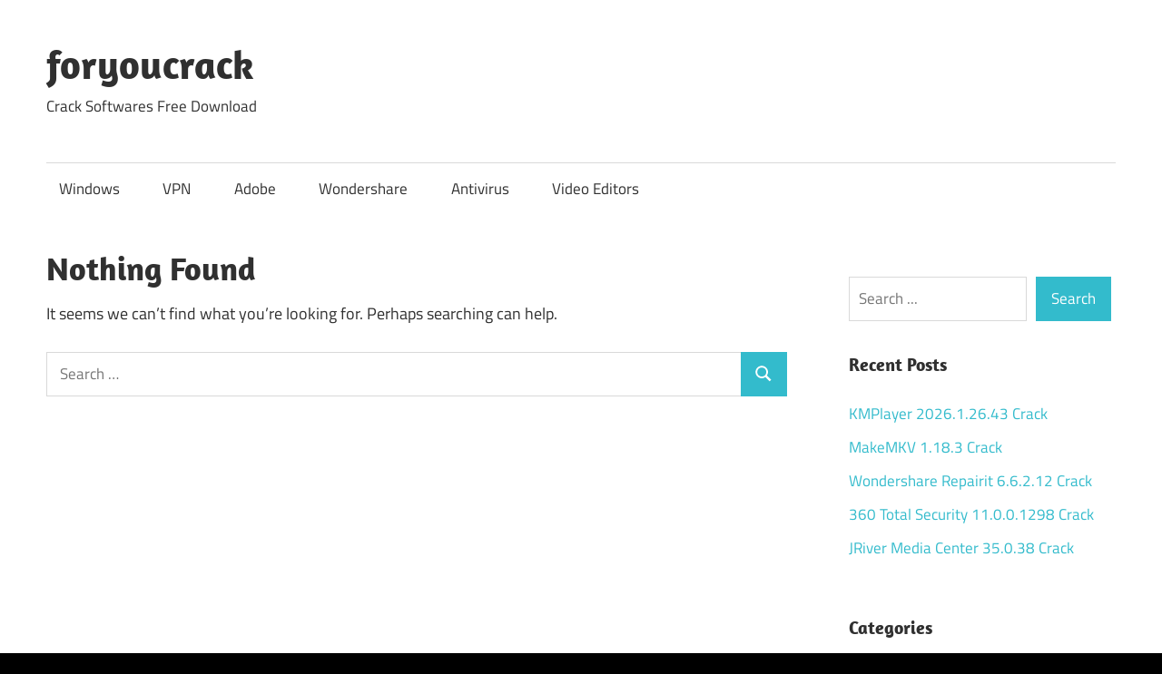

--- FILE ---
content_type: text/html; charset=utf-8
request_url: https://www.google.com/recaptcha/api2/aframe
body_size: 249
content:
<!DOCTYPE HTML><html><head><meta http-equiv="content-type" content="text/html; charset=UTF-8"></head><body><script nonce="tvG4iAMsbqJyYQLLyIcj6Q">/** Anti-fraud and anti-abuse applications only. See google.com/recaptcha */ try{var clients={'sodar':'https://pagead2.googlesyndication.com/pagead/sodar?'};window.addEventListener("message",function(a){try{if(a.source===window.parent){var b=JSON.parse(a.data);var c=clients[b['id']];if(c){var d=document.createElement('img');d.src=c+b['params']+'&rc='+(localStorage.getItem("rc::a")?sessionStorage.getItem("rc::b"):"");window.document.body.appendChild(d);sessionStorage.setItem("rc::e",parseInt(sessionStorage.getItem("rc::e")||0)+1);localStorage.setItem("rc::h",'1769453157639');}}}catch(b){}});window.parent.postMessage("_grecaptcha_ready", "*");}catch(b){}</script></body></html>